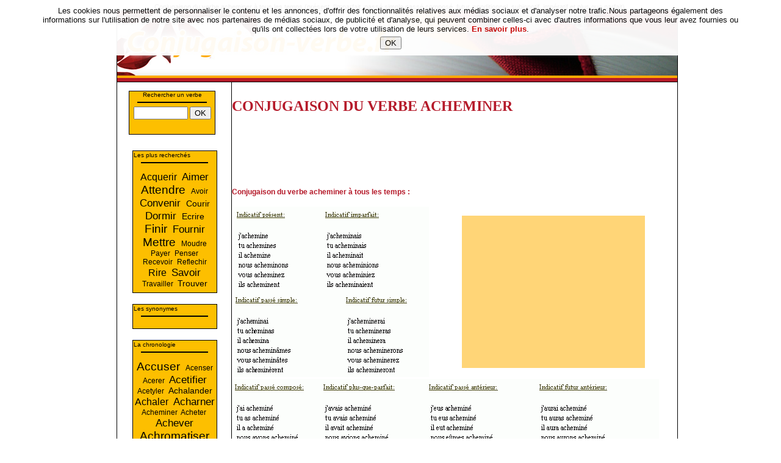

--- FILE ---
content_type: text/html; charset=UTF-8
request_url: https://www.conjugaison-verbe.fr/conjugaison/verbe/acheminer.htm
body_size: 3006
content:


<!DOCTYPE html PUBLIC "-//W3C//DTD XHTML 1.0 Transitional//EN" "http://www.w3.org/TR/xhtml1/DTD/xhtml1-transitional.dtd">
<html xmlns="http://www.w3.org/1999/xhtml" lang="fr">
<title>Conjugaison du verbe acheminer - décliner acheminer</title>
<meta name="revisit-after" content="1"/>
<meta name="classification" content="Information"/>
<meta name="description" content="Conjugaison du verbe acheminer"/>
<meta name="keywords" content="conjugaison, verbe, acheminer"/>
<meta name="dc.keywords" content="conjugaison, verbe, acheminer"/>
<meta name="language" content="Fr"/>
<meta name="doc-type" content="Public"/>
<meta name="doc-rights" content="Public"/>
<meta http-equiv="Content-Type" content="text/html; charset=UTF-8"/>
<link rel="stylesheet" type="text/css" href="/include/style.css"/>
<script type="text/javascript" src="/include/cv132.js"></script>
<script type="text/javascript" src="/include/conjverbe.php"></script>
<script type="text/javascript" src="/include/ajax.js"></script>
<script type="text/javascript" src="/include/ajax-dynamic-list.js"></script>
<script type="text/javascript" src="/include/jspolicy.js"></script>
</head>
<body>
  <div class="footer">Conjugaison du verbe acheminer à tous les temps (présent, l’imparfait, passé simple,passé composé, futur, conditionnel, subjonctif, impératif et plus que parfait).<br/>
	</div>
<div class="container">
<div class="cadre">
		<div class="header">
			<a href="https://www.conjugaison-verbe.fr"><img src="/images/conjugaison.jpg" alt="Conjugaison acheminer" style="border-width: 0px;"/></a>
		</div>

				<div class="sidebar1"><center><br/>
					<form action="/gotopage.php" method="POST" name="choice">
						<div style="width:140px; height:70px;border:solid 1px black; background: #fdbf00">
							<font size="1">Rechercher un verbe</font>
							<hr style="width:80%;border:solid 1px black; height:1"/>
							<input type="text" name="searchquery" size="9" id="searchquery" value="" onkeyup="ajax_showOptions(this,'getCountriesByLetters',event)" />&nbsp;<input type="submit" value="OK" />
							<input type="hidden" name="id" id="id" />
						</div>
					</form>
											<br/>
<div  id="tags"><table><tr><td class="backconj"><font size="1">Les plus recherchés</font><hr style="width:80%;border:solid 1px black; height:1"/>	<ul><li class=tag3><a href="https://www.conjugaison-verbe.fr/conjugaison/verbe/acquerir.htm">Acquerir </a></li> <li class=tag4><a href="https://www.conjugaison-verbe.fr/conjugaison/verbe/aimer.htm">Aimer </a></li> <li class=tag5><a href="https://www.conjugaison-verbe.fr/conjugaison/verbe/attendre.htm">Attendre </a></li> <li class=tag1><a href="https://www.conjugaison-verbe.fr/conjugaison/verbe/avoir.htm">Avoir </a></li> <li class=tag4><a href="https://www.conjugaison-verbe.fr/conjugaison/verbe/convenir.htm">Convenir </a></li> <li class=tag2><a href="https://www.conjugaison-verbe.fr/conjugaison/verbe/courir.htm">Courir </a></li> <li class=tag4><a href="https://www.conjugaison-verbe.fr/conjugaison/verbe/dormir.htm">Dormir </a></li> <li class=tag2><a href="https://www.conjugaison-verbe.fr/conjugaison/verbe/ecrire.htm">Ecrire </a></li> <li class=tag5><a href="https://www.conjugaison-verbe.fr/conjugaison/verbe/finir.htm">Finir </a></li> <li class=tag4><a href="https://www.conjugaison-verbe.fr/conjugaison/verbe/fournir.htm">Fournir </a></li> <li class=tag5><a href="https://www.conjugaison-verbe.fr/conjugaison/verbe/mettre.htm">Mettre </a></li> <li class=tag1><a href="https://www.conjugaison-verbe.fr/conjugaison/verbe/moudre.htm">Moudre </a></li> <li class=tag1><a href="https://www.conjugaison-verbe.fr/conjugaison/verbe/payer.htm">Payer </a></li> <li class=tag1><a href="https://www.conjugaison-verbe.fr/conjugaison/verbe/penser.htm">Penser </a></li> <li class=tag1><a href="https://www.conjugaison-verbe.fr/conjugaison/verbe/recevoir.htm">Recevoir </a></li> <li class=tag1><a href="https://www.conjugaison-verbe.fr/conjugaison/verbe/reflechir.htm">Reflechir </a></li> <li class=tag3><a href="https://www.conjugaison-verbe.fr/conjugaison/verbe/rire.htm">Rire </a></li> <li class=tag4><a href="https://www.conjugaison-verbe.fr/conjugaison/verbe/savoir.htm">Savoir </a></li> <li class=tag1><a href="https://www.conjugaison-verbe.fr/conjugaison/verbe/travailler.htm">Travailler </a></li> <li class=tag2><a href="https://www.conjugaison-verbe.fr/conjugaison/verbe/trouver.htm">Trouver </a></li> </ul></td></tr></table><br/><table><tr><td class="backconj"><font size="1">Les synonymes</font><hr style="width:80%;border:solid 1px black; height:1"/>	<ul></ul></td></tr></table><br/><table><tr><td class="backconj"><font size="1">La chronologie</font><hr style="width:80%;border:solid 1px black; height:1"/>	<ul><li class=tag5><a href="https://www.conjugaison-verbe.fr/conjugaison/verbe/accuser.htm">Accuser </a></li> <li class=tag1><a href="https://www.conjugaison-verbe.fr/conjugaison/verbe/acenser.htm">Acenser </a></li> <li class=tag1><a href="https://www.conjugaison-verbe.fr/conjugaison/verbe/acerer.htm">Acerer </a></li> <li class=tag4><a href="https://www.conjugaison-verbe.fr/conjugaison/verbe/acetifier.htm">Acetifier </a></li> <li class=tag1><a href="https://www.conjugaison-verbe.fr/conjugaison/verbe/acetyler.htm">Acetyler </a></li> <li class=tag2><a href="https://www.conjugaison-verbe.fr/conjugaison/verbe/achalander.htm">Achalander </a></li> <li class=tag3><a href="https://www.conjugaison-verbe.fr/conjugaison/verbe/achaler.htm">Achaler </a></li> <li class=tag4><a href="https://www.conjugaison-verbe.fr/conjugaison/verbe/acharner.htm">Acharner </a></li> <li class=tag1>Acheminer </li> <li class=tag1><a href="https://www.conjugaison-verbe.fr/conjugaison/verbe/acheter.htm">Acheter </a></li> <li class=tag4><a href="https://www.conjugaison-verbe.fr/conjugaison/verbe/achever.htm">Achever </a></li> <li class=tag5><a href="https://www.conjugaison-verbe.fr/conjugaison/verbe/achromatiser.htm">Achromatiser </a></li> <li class=tag4><a href="https://www.conjugaison-verbe.fr/conjugaison/verbe/acidifier.htm">Acidifier </a></li> <li class=tag3><a href="https://www.conjugaison-verbe.fr/conjugaison/verbe/aciduler.htm">Aciduler </a></li> <li class=tag4><a href="https://www.conjugaison-verbe.fr/conjugaison/verbe/acierer.htm">Acierer </a></li> <li class=tag3><a href="https://www.conjugaison-verbe.fr/conjugaison/verbe/acieriser.htm">Acieriser </a></li> <li class=tag2><a href="https://www.conjugaison-verbe.fr/conjugaison/verbe/aciseler.htm">Aciseler </a></li> <li class=tag5><a href="https://www.conjugaison-verbe.fr/conjugaison/verbe/acquerir.htm">Acquerir </a></li> <li class=tag2><a href="https://www.conjugaison-verbe.fr/conjugaison/verbe/acquiescer.htm">Acquiescer </a></li> <li class=tag4><a href="https://www.conjugaison-verbe.fr/conjugaison/verbe/acquitter.htm">Acquitter </a></li> </ul></td></tr></table></div>
				</center>
				</div>


	<div class="content">
		<h1>CONJUGAISON DU VERBE ACHEMINER</h1>
		<iframe src="https://www.conjugaison-verbe.fr/include/_iframe728x90.php" WIDTH="728" HEIGHT="90" marginwidth="0" marginheight="0" hspace="0" vspace="0" frameborder="0" scrolling="no"></iframe>
		<br/><br/>
	<font color=#b51a2a><b>Conjugaison du verbe acheminer à tous les temps :</b></font>

		<br/><br/>

		<table width=700>
		<tr><td width=350 valign=top align=left><img src="/privatefolder2/conjugaison-verbe-acheminer-1.gif" border=0 alt="conjugaison acheminer"><br/><img src="/privatefolder2/conjugaison-verbe-acheminer-2.gif" border=0 alt="verbe acheminer"></td>
		<td valign=middle align=center><div style="height: 250px; width: 300px; background-color: #ffd577;"><iframe src="https://www.conjugaison-verbe.fr/include/_iframe300x200.php" width=300 height=250 scrolling=no frameborder=0 marginheight=0 marginwidth=0></iframe></div></td></tr>
		</table>
		<img src="/privatefolder2/conjugaison-verbe-acheminer.gif" border=0  alt="déclinaison acheminer">
		<br/>
	</div>
</div>
	<div class="footer">Verbe « acheminer » conjugué à tous les temps (présent, passé simple et composé, imparfait, plus que parfait, conditionnel, subjonctif et impératif).
Mais qu'est ce que la conjugaison ? La conjugaison est, dans les langues flexionnelles, la flexion du verbe, c'est-à-dire la variation de la forme du verbe en fonction des circonstances. On l'oppose à la flexion nominale ou déclinaison. Généralement, la conjugaison se fait selon un nombre de traits
grammaticaux au nombre desquels on peut compter : la personne, le nombre, le genre, le temps, la voix, le mode, l'aspect , entre autres possibilités. L'ensemble des formes d'un même verbe constitue son paradigme.<br/>
Le terme conjugaison désigne donc les variations morphologiques des verbes indiquant le temps, mais ce terme signifie aussi l'ensemble des catégories verbales que sont le mode, l'aspect, la voix, la personne et le nombre. Il est vrai que les verbes prennent très facilement les marques de la personne et du
nombre par exemple. De même, le caractère composé des temps composés, qui définit pourtant certains tiroirs verbaux de la « conjugaison » (passé composé,etc.), est un indice d'aspect (accompli/inaccompli) et absolument pas de temps. La diversité des marques que portent les verbes permet donc de prendre le terme conjugaison dans son acception la plus fidèle étymologiquement, à savoir ensemble des marques verbales (du latin conjugo, « mettre (le verbe) sous le joug (d'un morphème tel que terminaison ou auxiliaire) ».<br/><br/>
Toute reproduction du fichier image de la conjugaison du verbe acheminer est interdite sans l’accord de l’administrateur du site. Vous n’avez pas trouvé une conjugaison particulière ? contactez nous sur contact@conjugaison-verbe.fr
		</div>
<script type="text/javascript">
var gaJsHost = (("https:" == document.location.protocol) ? "https://ssl." : "http://www.");
document.write(unescape("%3Cscript src='" + gaJsHost + "google-analytics.com/ga.js' type='text/javascript'%3E%3C/script%3E"));
</script>
<script type="text/javascript">
var pageTracker = _gat._getTracker("UA-4645233-1");
pageTracker._initData();
pageTracker._trackPageview();
</script>
<span id="spnsky"></span>
<script type="text/javascript"> $(document).ready(function() {  $.cookiesDirective({ privacyPolicyUri: 'https://www.conjugaison-verbe.fr/policy.html', position : 'top', explicitConsent: false, fontFamily: 'helvetica', fontColor: '#000', fontSize: '13px', backgroundColor: '#fff', backgroundOpacity: '95', linkColor: '#CA0000', });});</script>
</body>
</html>


--- FILE ---
content_type: text/html; charset=utf-8
request_url: https://www.google.com/recaptcha/api2/aframe
body_size: 250
content:
<!DOCTYPE HTML><html><head><meta http-equiv="content-type" content="text/html; charset=UTF-8"></head><body><script nonce="ynPOhL4VIF3yL2DyLKX9cA">/** Anti-fraud and anti-abuse applications only. See google.com/recaptcha */ try{var clients={'sodar':'https://pagead2.googlesyndication.com/pagead/sodar?'};window.addEventListener("message",function(a){try{if(a.source===window.parent){var b=JSON.parse(a.data);var c=clients[b['id']];if(c){var d=document.createElement('img');d.src=c+b['params']+'&rc='+(localStorage.getItem("rc::a")?sessionStorage.getItem("rc::b"):"");window.document.body.appendChild(d);sessionStorage.setItem("rc::e",parseInt(sessionStorage.getItem("rc::e")||0)+1);localStorage.setItem("rc::h",'1768979153207');}}}catch(b){}});window.parent.postMessage("_grecaptcha_ready", "*");}catch(b){}</script></body></html>

--- FILE ---
content_type: text/html; charset=utf-8
request_url: https://www.google.com/recaptcha/api2/aframe
body_size: -289
content:
<!DOCTYPE HTML><html><head><meta http-equiv="content-type" content="text/html; charset=UTF-8"></head><body><script nonce="R8TqkUEQo-tVp8i8raLMLw">/** Anti-fraud and anti-abuse applications only. See google.com/recaptcha */ try{var clients={'sodar':'https://pagead2.googlesyndication.com/pagead/sodar?'};window.addEventListener("message",function(a){try{if(a.source===window.parent){var b=JSON.parse(a.data);var c=clients[b['id']];if(c){var d=document.createElement('img');d.src=c+b['params']+'&rc='+(localStorage.getItem("rc::a")?sessionStorage.getItem("rc::b"):"");window.document.body.appendChild(d);sessionStorage.setItem("rc::e",parseInt(sessionStorage.getItem("rc::e")||0)+1);localStorage.setItem("rc::h",'1768979153207');}}}catch(b){}});window.parent.postMessage("_grecaptcha_ready", "*");}catch(b){}</script></body></html>